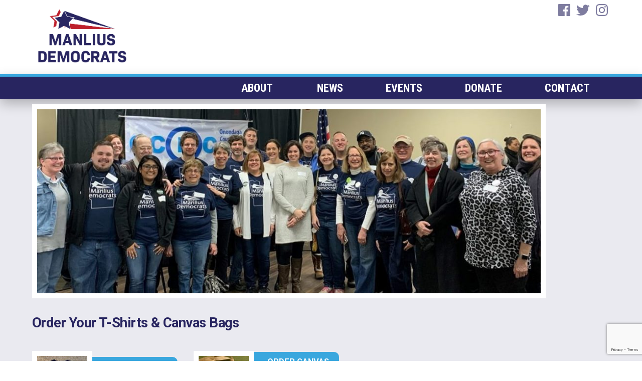

--- FILE ---
content_type: text/html; charset=utf-8
request_url: https://www.google.com/recaptcha/api2/anchor?ar=1&k=6LcHk0UaAAAAAHozfxUpSuOKrNhp0J6x7i0xJJIG&co=aHR0cHM6Ly9tYW5saXVzZGVtb2NyYXRzLm9yZzo0NDM.&hl=en&v=PoyoqOPhxBO7pBk68S4YbpHZ&size=invisible&anchor-ms=20000&execute-ms=30000&cb=7zf1sisqu69
body_size: 48839
content:
<!DOCTYPE HTML><html dir="ltr" lang="en"><head><meta http-equiv="Content-Type" content="text/html; charset=UTF-8">
<meta http-equiv="X-UA-Compatible" content="IE=edge">
<title>reCAPTCHA</title>
<style type="text/css">
/* cyrillic-ext */
@font-face {
  font-family: 'Roboto';
  font-style: normal;
  font-weight: 400;
  font-stretch: 100%;
  src: url(//fonts.gstatic.com/s/roboto/v48/KFO7CnqEu92Fr1ME7kSn66aGLdTylUAMa3GUBHMdazTgWw.woff2) format('woff2');
  unicode-range: U+0460-052F, U+1C80-1C8A, U+20B4, U+2DE0-2DFF, U+A640-A69F, U+FE2E-FE2F;
}
/* cyrillic */
@font-face {
  font-family: 'Roboto';
  font-style: normal;
  font-weight: 400;
  font-stretch: 100%;
  src: url(//fonts.gstatic.com/s/roboto/v48/KFO7CnqEu92Fr1ME7kSn66aGLdTylUAMa3iUBHMdazTgWw.woff2) format('woff2');
  unicode-range: U+0301, U+0400-045F, U+0490-0491, U+04B0-04B1, U+2116;
}
/* greek-ext */
@font-face {
  font-family: 'Roboto';
  font-style: normal;
  font-weight: 400;
  font-stretch: 100%;
  src: url(//fonts.gstatic.com/s/roboto/v48/KFO7CnqEu92Fr1ME7kSn66aGLdTylUAMa3CUBHMdazTgWw.woff2) format('woff2');
  unicode-range: U+1F00-1FFF;
}
/* greek */
@font-face {
  font-family: 'Roboto';
  font-style: normal;
  font-weight: 400;
  font-stretch: 100%;
  src: url(//fonts.gstatic.com/s/roboto/v48/KFO7CnqEu92Fr1ME7kSn66aGLdTylUAMa3-UBHMdazTgWw.woff2) format('woff2');
  unicode-range: U+0370-0377, U+037A-037F, U+0384-038A, U+038C, U+038E-03A1, U+03A3-03FF;
}
/* math */
@font-face {
  font-family: 'Roboto';
  font-style: normal;
  font-weight: 400;
  font-stretch: 100%;
  src: url(//fonts.gstatic.com/s/roboto/v48/KFO7CnqEu92Fr1ME7kSn66aGLdTylUAMawCUBHMdazTgWw.woff2) format('woff2');
  unicode-range: U+0302-0303, U+0305, U+0307-0308, U+0310, U+0312, U+0315, U+031A, U+0326-0327, U+032C, U+032F-0330, U+0332-0333, U+0338, U+033A, U+0346, U+034D, U+0391-03A1, U+03A3-03A9, U+03B1-03C9, U+03D1, U+03D5-03D6, U+03F0-03F1, U+03F4-03F5, U+2016-2017, U+2034-2038, U+203C, U+2040, U+2043, U+2047, U+2050, U+2057, U+205F, U+2070-2071, U+2074-208E, U+2090-209C, U+20D0-20DC, U+20E1, U+20E5-20EF, U+2100-2112, U+2114-2115, U+2117-2121, U+2123-214F, U+2190, U+2192, U+2194-21AE, U+21B0-21E5, U+21F1-21F2, U+21F4-2211, U+2213-2214, U+2216-22FF, U+2308-230B, U+2310, U+2319, U+231C-2321, U+2336-237A, U+237C, U+2395, U+239B-23B7, U+23D0, U+23DC-23E1, U+2474-2475, U+25AF, U+25B3, U+25B7, U+25BD, U+25C1, U+25CA, U+25CC, U+25FB, U+266D-266F, U+27C0-27FF, U+2900-2AFF, U+2B0E-2B11, U+2B30-2B4C, U+2BFE, U+3030, U+FF5B, U+FF5D, U+1D400-1D7FF, U+1EE00-1EEFF;
}
/* symbols */
@font-face {
  font-family: 'Roboto';
  font-style: normal;
  font-weight: 400;
  font-stretch: 100%;
  src: url(//fonts.gstatic.com/s/roboto/v48/KFO7CnqEu92Fr1ME7kSn66aGLdTylUAMaxKUBHMdazTgWw.woff2) format('woff2');
  unicode-range: U+0001-000C, U+000E-001F, U+007F-009F, U+20DD-20E0, U+20E2-20E4, U+2150-218F, U+2190, U+2192, U+2194-2199, U+21AF, U+21E6-21F0, U+21F3, U+2218-2219, U+2299, U+22C4-22C6, U+2300-243F, U+2440-244A, U+2460-24FF, U+25A0-27BF, U+2800-28FF, U+2921-2922, U+2981, U+29BF, U+29EB, U+2B00-2BFF, U+4DC0-4DFF, U+FFF9-FFFB, U+10140-1018E, U+10190-1019C, U+101A0, U+101D0-101FD, U+102E0-102FB, U+10E60-10E7E, U+1D2C0-1D2D3, U+1D2E0-1D37F, U+1F000-1F0FF, U+1F100-1F1AD, U+1F1E6-1F1FF, U+1F30D-1F30F, U+1F315, U+1F31C, U+1F31E, U+1F320-1F32C, U+1F336, U+1F378, U+1F37D, U+1F382, U+1F393-1F39F, U+1F3A7-1F3A8, U+1F3AC-1F3AF, U+1F3C2, U+1F3C4-1F3C6, U+1F3CA-1F3CE, U+1F3D4-1F3E0, U+1F3ED, U+1F3F1-1F3F3, U+1F3F5-1F3F7, U+1F408, U+1F415, U+1F41F, U+1F426, U+1F43F, U+1F441-1F442, U+1F444, U+1F446-1F449, U+1F44C-1F44E, U+1F453, U+1F46A, U+1F47D, U+1F4A3, U+1F4B0, U+1F4B3, U+1F4B9, U+1F4BB, U+1F4BF, U+1F4C8-1F4CB, U+1F4D6, U+1F4DA, U+1F4DF, U+1F4E3-1F4E6, U+1F4EA-1F4ED, U+1F4F7, U+1F4F9-1F4FB, U+1F4FD-1F4FE, U+1F503, U+1F507-1F50B, U+1F50D, U+1F512-1F513, U+1F53E-1F54A, U+1F54F-1F5FA, U+1F610, U+1F650-1F67F, U+1F687, U+1F68D, U+1F691, U+1F694, U+1F698, U+1F6AD, U+1F6B2, U+1F6B9-1F6BA, U+1F6BC, U+1F6C6-1F6CF, U+1F6D3-1F6D7, U+1F6E0-1F6EA, U+1F6F0-1F6F3, U+1F6F7-1F6FC, U+1F700-1F7FF, U+1F800-1F80B, U+1F810-1F847, U+1F850-1F859, U+1F860-1F887, U+1F890-1F8AD, U+1F8B0-1F8BB, U+1F8C0-1F8C1, U+1F900-1F90B, U+1F93B, U+1F946, U+1F984, U+1F996, U+1F9E9, U+1FA00-1FA6F, U+1FA70-1FA7C, U+1FA80-1FA89, U+1FA8F-1FAC6, U+1FACE-1FADC, U+1FADF-1FAE9, U+1FAF0-1FAF8, U+1FB00-1FBFF;
}
/* vietnamese */
@font-face {
  font-family: 'Roboto';
  font-style: normal;
  font-weight: 400;
  font-stretch: 100%;
  src: url(//fonts.gstatic.com/s/roboto/v48/KFO7CnqEu92Fr1ME7kSn66aGLdTylUAMa3OUBHMdazTgWw.woff2) format('woff2');
  unicode-range: U+0102-0103, U+0110-0111, U+0128-0129, U+0168-0169, U+01A0-01A1, U+01AF-01B0, U+0300-0301, U+0303-0304, U+0308-0309, U+0323, U+0329, U+1EA0-1EF9, U+20AB;
}
/* latin-ext */
@font-face {
  font-family: 'Roboto';
  font-style: normal;
  font-weight: 400;
  font-stretch: 100%;
  src: url(//fonts.gstatic.com/s/roboto/v48/KFO7CnqEu92Fr1ME7kSn66aGLdTylUAMa3KUBHMdazTgWw.woff2) format('woff2');
  unicode-range: U+0100-02BA, U+02BD-02C5, U+02C7-02CC, U+02CE-02D7, U+02DD-02FF, U+0304, U+0308, U+0329, U+1D00-1DBF, U+1E00-1E9F, U+1EF2-1EFF, U+2020, U+20A0-20AB, U+20AD-20C0, U+2113, U+2C60-2C7F, U+A720-A7FF;
}
/* latin */
@font-face {
  font-family: 'Roboto';
  font-style: normal;
  font-weight: 400;
  font-stretch: 100%;
  src: url(//fonts.gstatic.com/s/roboto/v48/KFO7CnqEu92Fr1ME7kSn66aGLdTylUAMa3yUBHMdazQ.woff2) format('woff2');
  unicode-range: U+0000-00FF, U+0131, U+0152-0153, U+02BB-02BC, U+02C6, U+02DA, U+02DC, U+0304, U+0308, U+0329, U+2000-206F, U+20AC, U+2122, U+2191, U+2193, U+2212, U+2215, U+FEFF, U+FFFD;
}
/* cyrillic-ext */
@font-face {
  font-family: 'Roboto';
  font-style: normal;
  font-weight: 500;
  font-stretch: 100%;
  src: url(//fonts.gstatic.com/s/roboto/v48/KFO7CnqEu92Fr1ME7kSn66aGLdTylUAMa3GUBHMdazTgWw.woff2) format('woff2');
  unicode-range: U+0460-052F, U+1C80-1C8A, U+20B4, U+2DE0-2DFF, U+A640-A69F, U+FE2E-FE2F;
}
/* cyrillic */
@font-face {
  font-family: 'Roboto';
  font-style: normal;
  font-weight: 500;
  font-stretch: 100%;
  src: url(//fonts.gstatic.com/s/roboto/v48/KFO7CnqEu92Fr1ME7kSn66aGLdTylUAMa3iUBHMdazTgWw.woff2) format('woff2');
  unicode-range: U+0301, U+0400-045F, U+0490-0491, U+04B0-04B1, U+2116;
}
/* greek-ext */
@font-face {
  font-family: 'Roboto';
  font-style: normal;
  font-weight: 500;
  font-stretch: 100%;
  src: url(//fonts.gstatic.com/s/roboto/v48/KFO7CnqEu92Fr1ME7kSn66aGLdTylUAMa3CUBHMdazTgWw.woff2) format('woff2');
  unicode-range: U+1F00-1FFF;
}
/* greek */
@font-face {
  font-family: 'Roboto';
  font-style: normal;
  font-weight: 500;
  font-stretch: 100%;
  src: url(//fonts.gstatic.com/s/roboto/v48/KFO7CnqEu92Fr1ME7kSn66aGLdTylUAMa3-UBHMdazTgWw.woff2) format('woff2');
  unicode-range: U+0370-0377, U+037A-037F, U+0384-038A, U+038C, U+038E-03A1, U+03A3-03FF;
}
/* math */
@font-face {
  font-family: 'Roboto';
  font-style: normal;
  font-weight: 500;
  font-stretch: 100%;
  src: url(//fonts.gstatic.com/s/roboto/v48/KFO7CnqEu92Fr1ME7kSn66aGLdTylUAMawCUBHMdazTgWw.woff2) format('woff2');
  unicode-range: U+0302-0303, U+0305, U+0307-0308, U+0310, U+0312, U+0315, U+031A, U+0326-0327, U+032C, U+032F-0330, U+0332-0333, U+0338, U+033A, U+0346, U+034D, U+0391-03A1, U+03A3-03A9, U+03B1-03C9, U+03D1, U+03D5-03D6, U+03F0-03F1, U+03F4-03F5, U+2016-2017, U+2034-2038, U+203C, U+2040, U+2043, U+2047, U+2050, U+2057, U+205F, U+2070-2071, U+2074-208E, U+2090-209C, U+20D0-20DC, U+20E1, U+20E5-20EF, U+2100-2112, U+2114-2115, U+2117-2121, U+2123-214F, U+2190, U+2192, U+2194-21AE, U+21B0-21E5, U+21F1-21F2, U+21F4-2211, U+2213-2214, U+2216-22FF, U+2308-230B, U+2310, U+2319, U+231C-2321, U+2336-237A, U+237C, U+2395, U+239B-23B7, U+23D0, U+23DC-23E1, U+2474-2475, U+25AF, U+25B3, U+25B7, U+25BD, U+25C1, U+25CA, U+25CC, U+25FB, U+266D-266F, U+27C0-27FF, U+2900-2AFF, U+2B0E-2B11, U+2B30-2B4C, U+2BFE, U+3030, U+FF5B, U+FF5D, U+1D400-1D7FF, U+1EE00-1EEFF;
}
/* symbols */
@font-face {
  font-family: 'Roboto';
  font-style: normal;
  font-weight: 500;
  font-stretch: 100%;
  src: url(//fonts.gstatic.com/s/roboto/v48/KFO7CnqEu92Fr1ME7kSn66aGLdTylUAMaxKUBHMdazTgWw.woff2) format('woff2');
  unicode-range: U+0001-000C, U+000E-001F, U+007F-009F, U+20DD-20E0, U+20E2-20E4, U+2150-218F, U+2190, U+2192, U+2194-2199, U+21AF, U+21E6-21F0, U+21F3, U+2218-2219, U+2299, U+22C4-22C6, U+2300-243F, U+2440-244A, U+2460-24FF, U+25A0-27BF, U+2800-28FF, U+2921-2922, U+2981, U+29BF, U+29EB, U+2B00-2BFF, U+4DC0-4DFF, U+FFF9-FFFB, U+10140-1018E, U+10190-1019C, U+101A0, U+101D0-101FD, U+102E0-102FB, U+10E60-10E7E, U+1D2C0-1D2D3, U+1D2E0-1D37F, U+1F000-1F0FF, U+1F100-1F1AD, U+1F1E6-1F1FF, U+1F30D-1F30F, U+1F315, U+1F31C, U+1F31E, U+1F320-1F32C, U+1F336, U+1F378, U+1F37D, U+1F382, U+1F393-1F39F, U+1F3A7-1F3A8, U+1F3AC-1F3AF, U+1F3C2, U+1F3C4-1F3C6, U+1F3CA-1F3CE, U+1F3D4-1F3E0, U+1F3ED, U+1F3F1-1F3F3, U+1F3F5-1F3F7, U+1F408, U+1F415, U+1F41F, U+1F426, U+1F43F, U+1F441-1F442, U+1F444, U+1F446-1F449, U+1F44C-1F44E, U+1F453, U+1F46A, U+1F47D, U+1F4A3, U+1F4B0, U+1F4B3, U+1F4B9, U+1F4BB, U+1F4BF, U+1F4C8-1F4CB, U+1F4D6, U+1F4DA, U+1F4DF, U+1F4E3-1F4E6, U+1F4EA-1F4ED, U+1F4F7, U+1F4F9-1F4FB, U+1F4FD-1F4FE, U+1F503, U+1F507-1F50B, U+1F50D, U+1F512-1F513, U+1F53E-1F54A, U+1F54F-1F5FA, U+1F610, U+1F650-1F67F, U+1F687, U+1F68D, U+1F691, U+1F694, U+1F698, U+1F6AD, U+1F6B2, U+1F6B9-1F6BA, U+1F6BC, U+1F6C6-1F6CF, U+1F6D3-1F6D7, U+1F6E0-1F6EA, U+1F6F0-1F6F3, U+1F6F7-1F6FC, U+1F700-1F7FF, U+1F800-1F80B, U+1F810-1F847, U+1F850-1F859, U+1F860-1F887, U+1F890-1F8AD, U+1F8B0-1F8BB, U+1F8C0-1F8C1, U+1F900-1F90B, U+1F93B, U+1F946, U+1F984, U+1F996, U+1F9E9, U+1FA00-1FA6F, U+1FA70-1FA7C, U+1FA80-1FA89, U+1FA8F-1FAC6, U+1FACE-1FADC, U+1FADF-1FAE9, U+1FAF0-1FAF8, U+1FB00-1FBFF;
}
/* vietnamese */
@font-face {
  font-family: 'Roboto';
  font-style: normal;
  font-weight: 500;
  font-stretch: 100%;
  src: url(//fonts.gstatic.com/s/roboto/v48/KFO7CnqEu92Fr1ME7kSn66aGLdTylUAMa3OUBHMdazTgWw.woff2) format('woff2');
  unicode-range: U+0102-0103, U+0110-0111, U+0128-0129, U+0168-0169, U+01A0-01A1, U+01AF-01B0, U+0300-0301, U+0303-0304, U+0308-0309, U+0323, U+0329, U+1EA0-1EF9, U+20AB;
}
/* latin-ext */
@font-face {
  font-family: 'Roboto';
  font-style: normal;
  font-weight: 500;
  font-stretch: 100%;
  src: url(//fonts.gstatic.com/s/roboto/v48/KFO7CnqEu92Fr1ME7kSn66aGLdTylUAMa3KUBHMdazTgWw.woff2) format('woff2');
  unicode-range: U+0100-02BA, U+02BD-02C5, U+02C7-02CC, U+02CE-02D7, U+02DD-02FF, U+0304, U+0308, U+0329, U+1D00-1DBF, U+1E00-1E9F, U+1EF2-1EFF, U+2020, U+20A0-20AB, U+20AD-20C0, U+2113, U+2C60-2C7F, U+A720-A7FF;
}
/* latin */
@font-face {
  font-family: 'Roboto';
  font-style: normal;
  font-weight: 500;
  font-stretch: 100%;
  src: url(//fonts.gstatic.com/s/roboto/v48/KFO7CnqEu92Fr1ME7kSn66aGLdTylUAMa3yUBHMdazQ.woff2) format('woff2');
  unicode-range: U+0000-00FF, U+0131, U+0152-0153, U+02BB-02BC, U+02C6, U+02DA, U+02DC, U+0304, U+0308, U+0329, U+2000-206F, U+20AC, U+2122, U+2191, U+2193, U+2212, U+2215, U+FEFF, U+FFFD;
}
/* cyrillic-ext */
@font-face {
  font-family: 'Roboto';
  font-style: normal;
  font-weight: 900;
  font-stretch: 100%;
  src: url(//fonts.gstatic.com/s/roboto/v48/KFO7CnqEu92Fr1ME7kSn66aGLdTylUAMa3GUBHMdazTgWw.woff2) format('woff2');
  unicode-range: U+0460-052F, U+1C80-1C8A, U+20B4, U+2DE0-2DFF, U+A640-A69F, U+FE2E-FE2F;
}
/* cyrillic */
@font-face {
  font-family: 'Roboto';
  font-style: normal;
  font-weight: 900;
  font-stretch: 100%;
  src: url(//fonts.gstatic.com/s/roboto/v48/KFO7CnqEu92Fr1ME7kSn66aGLdTylUAMa3iUBHMdazTgWw.woff2) format('woff2');
  unicode-range: U+0301, U+0400-045F, U+0490-0491, U+04B0-04B1, U+2116;
}
/* greek-ext */
@font-face {
  font-family: 'Roboto';
  font-style: normal;
  font-weight: 900;
  font-stretch: 100%;
  src: url(//fonts.gstatic.com/s/roboto/v48/KFO7CnqEu92Fr1ME7kSn66aGLdTylUAMa3CUBHMdazTgWw.woff2) format('woff2');
  unicode-range: U+1F00-1FFF;
}
/* greek */
@font-face {
  font-family: 'Roboto';
  font-style: normal;
  font-weight: 900;
  font-stretch: 100%;
  src: url(//fonts.gstatic.com/s/roboto/v48/KFO7CnqEu92Fr1ME7kSn66aGLdTylUAMa3-UBHMdazTgWw.woff2) format('woff2');
  unicode-range: U+0370-0377, U+037A-037F, U+0384-038A, U+038C, U+038E-03A1, U+03A3-03FF;
}
/* math */
@font-face {
  font-family: 'Roboto';
  font-style: normal;
  font-weight: 900;
  font-stretch: 100%;
  src: url(//fonts.gstatic.com/s/roboto/v48/KFO7CnqEu92Fr1ME7kSn66aGLdTylUAMawCUBHMdazTgWw.woff2) format('woff2');
  unicode-range: U+0302-0303, U+0305, U+0307-0308, U+0310, U+0312, U+0315, U+031A, U+0326-0327, U+032C, U+032F-0330, U+0332-0333, U+0338, U+033A, U+0346, U+034D, U+0391-03A1, U+03A3-03A9, U+03B1-03C9, U+03D1, U+03D5-03D6, U+03F0-03F1, U+03F4-03F5, U+2016-2017, U+2034-2038, U+203C, U+2040, U+2043, U+2047, U+2050, U+2057, U+205F, U+2070-2071, U+2074-208E, U+2090-209C, U+20D0-20DC, U+20E1, U+20E5-20EF, U+2100-2112, U+2114-2115, U+2117-2121, U+2123-214F, U+2190, U+2192, U+2194-21AE, U+21B0-21E5, U+21F1-21F2, U+21F4-2211, U+2213-2214, U+2216-22FF, U+2308-230B, U+2310, U+2319, U+231C-2321, U+2336-237A, U+237C, U+2395, U+239B-23B7, U+23D0, U+23DC-23E1, U+2474-2475, U+25AF, U+25B3, U+25B7, U+25BD, U+25C1, U+25CA, U+25CC, U+25FB, U+266D-266F, U+27C0-27FF, U+2900-2AFF, U+2B0E-2B11, U+2B30-2B4C, U+2BFE, U+3030, U+FF5B, U+FF5D, U+1D400-1D7FF, U+1EE00-1EEFF;
}
/* symbols */
@font-face {
  font-family: 'Roboto';
  font-style: normal;
  font-weight: 900;
  font-stretch: 100%;
  src: url(//fonts.gstatic.com/s/roboto/v48/KFO7CnqEu92Fr1ME7kSn66aGLdTylUAMaxKUBHMdazTgWw.woff2) format('woff2');
  unicode-range: U+0001-000C, U+000E-001F, U+007F-009F, U+20DD-20E0, U+20E2-20E4, U+2150-218F, U+2190, U+2192, U+2194-2199, U+21AF, U+21E6-21F0, U+21F3, U+2218-2219, U+2299, U+22C4-22C6, U+2300-243F, U+2440-244A, U+2460-24FF, U+25A0-27BF, U+2800-28FF, U+2921-2922, U+2981, U+29BF, U+29EB, U+2B00-2BFF, U+4DC0-4DFF, U+FFF9-FFFB, U+10140-1018E, U+10190-1019C, U+101A0, U+101D0-101FD, U+102E0-102FB, U+10E60-10E7E, U+1D2C0-1D2D3, U+1D2E0-1D37F, U+1F000-1F0FF, U+1F100-1F1AD, U+1F1E6-1F1FF, U+1F30D-1F30F, U+1F315, U+1F31C, U+1F31E, U+1F320-1F32C, U+1F336, U+1F378, U+1F37D, U+1F382, U+1F393-1F39F, U+1F3A7-1F3A8, U+1F3AC-1F3AF, U+1F3C2, U+1F3C4-1F3C6, U+1F3CA-1F3CE, U+1F3D4-1F3E0, U+1F3ED, U+1F3F1-1F3F3, U+1F3F5-1F3F7, U+1F408, U+1F415, U+1F41F, U+1F426, U+1F43F, U+1F441-1F442, U+1F444, U+1F446-1F449, U+1F44C-1F44E, U+1F453, U+1F46A, U+1F47D, U+1F4A3, U+1F4B0, U+1F4B3, U+1F4B9, U+1F4BB, U+1F4BF, U+1F4C8-1F4CB, U+1F4D6, U+1F4DA, U+1F4DF, U+1F4E3-1F4E6, U+1F4EA-1F4ED, U+1F4F7, U+1F4F9-1F4FB, U+1F4FD-1F4FE, U+1F503, U+1F507-1F50B, U+1F50D, U+1F512-1F513, U+1F53E-1F54A, U+1F54F-1F5FA, U+1F610, U+1F650-1F67F, U+1F687, U+1F68D, U+1F691, U+1F694, U+1F698, U+1F6AD, U+1F6B2, U+1F6B9-1F6BA, U+1F6BC, U+1F6C6-1F6CF, U+1F6D3-1F6D7, U+1F6E0-1F6EA, U+1F6F0-1F6F3, U+1F6F7-1F6FC, U+1F700-1F7FF, U+1F800-1F80B, U+1F810-1F847, U+1F850-1F859, U+1F860-1F887, U+1F890-1F8AD, U+1F8B0-1F8BB, U+1F8C0-1F8C1, U+1F900-1F90B, U+1F93B, U+1F946, U+1F984, U+1F996, U+1F9E9, U+1FA00-1FA6F, U+1FA70-1FA7C, U+1FA80-1FA89, U+1FA8F-1FAC6, U+1FACE-1FADC, U+1FADF-1FAE9, U+1FAF0-1FAF8, U+1FB00-1FBFF;
}
/* vietnamese */
@font-face {
  font-family: 'Roboto';
  font-style: normal;
  font-weight: 900;
  font-stretch: 100%;
  src: url(//fonts.gstatic.com/s/roboto/v48/KFO7CnqEu92Fr1ME7kSn66aGLdTylUAMa3OUBHMdazTgWw.woff2) format('woff2');
  unicode-range: U+0102-0103, U+0110-0111, U+0128-0129, U+0168-0169, U+01A0-01A1, U+01AF-01B0, U+0300-0301, U+0303-0304, U+0308-0309, U+0323, U+0329, U+1EA0-1EF9, U+20AB;
}
/* latin-ext */
@font-face {
  font-family: 'Roboto';
  font-style: normal;
  font-weight: 900;
  font-stretch: 100%;
  src: url(//fonts.gstatic.com/s/roboto/v48/KFO7CnqEu92Fr1ME7kSn66aGLdTylUAMa3KUBHMdazTgWw.woff2) format('woff2');
  unicode-range: U+0100-02BA, U+02BD-02C5, U+02C7-02CC, U+02CE-02D7, U+02DD-02FF, U+0304, U+0308, U+0329, U+1D00-1DBF, U+1E00-1E9F, U+1EF2-1EFF, U+2020, U+20A0-20AB, U+20AD-20C0, U+2113, U+2C60-2C7F, U+A720-A7FF;
}
/* latin */
@font-face {
  font-family: 'Roboto';
  font-style: normal;
  font-weight: 900;
  font-stretch: 100%;
  src: url(//fonts.gstatic.com/s/roboto/v48/KFO7CnqEu92Fr1ME7kSn66aGLdTylUAMa3yUBHMdazQ.woff2) format('woff2');
  unicode-range: U+0000-00FF, U+0131, U+0152-0153, U+02BB-02BC, U+02C6, U+02DA, U+02DC, U+0304, U+0308, U+0329, U+2000-206F, U+20AC, U+2122, U+2191, U+2193, U+2212, U+2215, U+FEFF, U+FFFD;
}

</style>
<link rel="stylesheet" type="text/css" href="https://www.gstatic.com/recaptcha/releases/PoyoqOPhxBO7pBk68S4YbpHZ/styles__ltr.css">
<script nonce="6Li1hew4fpYFO7-SAfH3pA" type="text/javascript">window['__recaptcha_api'] = 'https://www.google.com/recaptcha/api2/';</script>
<script type="text/javascript" src="https://www.gstatic.com/recaptcha/releases/PoyoqOPhxBO7pBk68S4YbpHZ/recaptcha__en.js" nonce="6Li1hew4fpYFO7-SAfH3pA">
      
    </script></head>
<body><div id="rc-anchor-alert" class="rc-anchor-alert"></div>
<input type="hidden" id="recaptcha-token" value="[base64]">
<script type="text/javascript" nonce="6Li1hew4fpYFO7-SAfH3pA">
      recaptcha.anchor.Main.init("[\x22ainput\x22,[\x22bgdata\x22,\x22\x22,\[base64]/[base64]/[base64]/[base64]/[base64]/[base64]/[base64]/[base64]/[base64]/[base64]\\u003d\x22,\[base64]\\u003d\x22,\x22wrN4H8Khwp/CrhMcXMOJw7EzwqbDjQbCmsO/LcKlE8OtE0/DsS3CssOKw7zCtAQwecOnw4LCl8O2MWXDusOrwps5wpjDlsOUKMOSw6jCmMKtwqXCrMOvw57Cq8OHXMO4w6/[base64]/[base64]/[base64]/CtcKAwpZVwoLDoG/CsBjCmMK+w5BHRHFISGHCln7CtynCscKpwojDucORDsOZVMOzwpkFAcKLwoB6w5tlwpBLwoJ6K8Oxw6rCkjHCpsKHcWc9JcKFwobDsgdNwpNUS8KTEsOXbyzCkXdMMEPCjx5/w4Y4UcKuA8Kow5zDqX3CuwLDpMKrT8OfwrDCtVzCqEzCoHbCjSpKG8KMwr/CjA0FwqFPw4DCl0dQIHYqFCc7wpzDswLDv8OHWjbCg8OeSCpWwqItwp5Kwp9wwpPDhkwZw4PDhAHCj8ODJFvCoCwDwqjChAUxJ1TCnBEwYMOwaEbCkHU7w4rDusKRwogDZVDCkUMbGsKgC8O/wqnDshTCqHvDlcO4VMKfw6TChcOrw5hVBQ/DhsK0WsKxw5B1NMONw7E8wqrCi8K5EMKPw5Uqw5slb8OTdFDCo8OSwqVTw5zCnMKOw6nDl8OVKRXDjsKtPwvCtXLCg1bChMKaw48yasOSbHhPEDN4N3Ujw4PCsQkWw7LDukHDqcOiwo8kw5HDrFs5HCrDmWk6EWDDqBAvw78pPx/Cg8OOwrvCkTp+w7tlw6XDssKowq/Cr1PCiMOOwogvwrLClcOTUMKsEE8Iw54VMMKVQMK/XApRdsKVwr/CkknDolJ+woNkBcK+w4fCmsOxw6NFacOHw7TCunbCjGwkdkIiw4spJljCqMKOw5FoajNuRnc7wpBiwq8WJcK7H2xfwrEdwrtaYgzDlMOJwqk+w7HDqHlYeMO/T3dpbsO3w5bCuMO/EMKRWsOLTsKWw4UjJSd7wqRzDVfDjgfCo8K3w4oswp0qwqNgHHPCnsKaQT4LwqLCi8K3wq8QwrvDqMKYw4lNeysnw5sxw43CisKTecOnwpddRMKew4FNAcOow4tQAAXCo3/[base64]/LBHCnMKXwqsYYyrDiMOgFcOWaMOJw74Lwq0fCBPDhcOlEMKzZcOWAj3Dj1MbwoXCkMO0PB3Dt0LClXQYw6XDgXIXe8O/YsOmwqDCuwU0w4zDpx7DjkTCiD7DhFDCkWvDo8Ktwr9WQMKrYiDCqD3CvsOlb8OYUnrDpR7CjmLDlwDCvcO4Ow1owrdHw5PDvMK/w6bDgWPCocOcw5HCvcKjSgvDqnHDg8OlL8OnVMOQAcO1W8KJw6/CqsOsw4tIIU/[base64]/DucO5wp/[base64]/DgVLDrRk4wrl9T284YhJ7wolEw5TCu2tfQMKcw4wrLMKew7/Cm8KowqPDmQ5mwp4Gw5Uiw6BqQBrDmDA2L8KKwrDDihDCnzl8Dm/CjcOqFsOmw6vDiGnDvn9rwp8gwo/CpyTCqRzCucOAHMOcwpUqPmjCuMOANMK/TMKmXsO0UsOZDcKTw6bCrFVUw61VdGkbw5NXwqYqaWgGO8KlFcOEw6rDn8KaMlzClDZpI2PClCzDtAnDvcObOMOKZ1/CgF0eZ8Kbw4rDgcKTw6FrTQQ5w4gvfSnDmjRLwqAEw7U6w7zDr2PDmsOMw57DsALDuyhcw5fDrMOnc8OAMDvDo8KZw5xjwqzCvG8UW8KvHMKxwrEtw7A/wqAIAMKmFDs6wovDmMKSw5TCvk/[base64]/DpMOHw5B4w53DkEwOc8KGw68SBFnDhmFBw7XCn8OrNcKrYcOGwps6Z8K1wqXDr8Opw5ZtcMK7w4zDn0JEUcKDwqLCvlHCgsKCdX5TZcO1LsK8w7NXNMKUwogHT3Qaw5c8woMpw6PCkRrCtsK7MnEBwqFAwq8Zw4IawroGOMKsFsK7V8O/wqYYw7gBwrDDpFl8wrVPw5fDqHzCijwzCSZsw4UqO8KLw6/[base64]/DqsOzS8OeHcO5w7d9TjEAw6jDh2zCn8OGHmrDtVzDqHkrw6TCtygUH8OYwpTCl1HDvjJlw4BMw7HCq1bDpEDDhwjCscKIEMKpwpJtTsOFZE/[base64]/DsMKYwqVhZVvCkkZ4w69qWcODwrfCh0kww7hyV8OiwqEdwrEHVjxUw5YdNilbDSjDl8Oow7EzwoTCnEY5DsKGQcOAwr9YAATCsD8Cw6YjQcOowqwLP0/Dk8OZwpwhUEMywrXCnV4WCnlZwoNVU8K7d8OpNHB1XsOgAQTDoH3CvRc6GhJ9dsONwrjCiWhow6gKL2UIw7pVTE/CvAvCs8OTYmwHSsOwG8ORwognwqnCvcKNSkVPw7nCqENdwqgFAMO7eAE/[base64]/CqcOgR1jDn8Kjw5fCmMKnw7Fgwq0pUW4bwrjDvz8sHsKAc8ONcsOyw60JcjTCtUljW0VuwqbDj8KSw4FtaMK/PSgCCFojbcOxUwh2FsOrVsOOOFIwbMOkw5TCgcOOwqbCmsKbchHDrsK/wqrCvD4BwqtCwojDkyjDvHnDi8OIw4DCpl0HTmxVwqVLIA/Dg07CnWk/JFx2T8KFccKmw5fCjWIhFCnCsMKCw73DqQLDkcKyw4TCqzpKw5tHZcO4LwFPX8O3fsOkw4LCuA/CoHADAkPCosK9O05yUX5Cw4HDgcOPD8OFw5UFw4QQE3NiZsOfbcKGw5fDlcKkHcKLwpEUwo7DnwrDpMO3wpLDkFgQw7U5w4nDtsKvDVEcRsKcIMK8LMOcwpF8w5E0KD/DllogT8KYwrAwwofCtBbCpAnDrATChMO9wrHCvMOGXRAxTcOtw6/Di8Oqw5LCvMOhL3/CslTDnsOpS8K6w5x6w6HCksOPwpwBw5hTZW8Lw5zCusOrIMOvw65tworDslnChxLCuMO5w6fDmsOddcK5woo1wrPDqMO4wqVGwqTDjQ7DjBfDgGw7w67ComjCqB5CB8KtTMOVw5VRw7XDssOrQMKaKnh2TMONw4/DmsOFwo3Dm8Kxw4zCocOHG8KaYxTDlH7DmMOywrbCoMOGw5fCi8OXBsO/w40vZl5uIXjDtsKkMcOWwpwvw7MAw6rCgcONwrY7w7nDnMKHesKZw7xzw6dgDsOET0bDu27Cm2UWw5zCrsKhISrChU43M2/CnsK3c8ObwpFDw5DDrMOpPTldPMObFm51DMOITHrDoAhqw5vDqUdRwp/CmDfDriJfwpwiwq3Cv8OWwoDCkisKKcOUU8K3NSdXcj7Dg0HCmsKew4bDsnd4w4LDqMOsAsKZacO+VcKCw6vDm2DDlcOCwptuw5xKw43Cvj/Dv2c4D8OMw6bCv8KRwq44asO+wr3CrMOrLzbDihvDtzvDjFAUKHDDqMOLwoN/M3/Dp3dGN1ICwq9uwrHCjzZuZ8K4w48nfMO4fmU1w4cyN8Kkw68Cw6xeIj0dR8Ktwr8ccVDDm8OhEsOPw4l+HMO/wr1TaS7DrwDCiQnDi1fDllNNwrEcUcOtw4Rnw7wsNk7CjcOSVMKKw7vDgATDii8lwqzDojHDnQ3Cv8K/[base64]/[base64]/CrQpPwpBrZRHDowvDpcKhwo/CgjjCiAbCu8KzwqLDl8Oew6DClj0CX8K7TsK6LWvDjz/DnD/DgMO8TGnCqw13w78Ow7zCusKvE2VewqE2w47Cln/CmWPDuxTDlcOmXA7CtkIwOnU6w6pqw6/CssOYfhx6w5s8LXQ4Y18/DDrCpMKCwozDqBTDg1dVYlV9w7bDtHfDtRLDn8K+BlnDl8KiUgDDpMKwADBVITQrN2Q6Z07CpAwKwoIewopWI8OiAcOCwqjDjx4Rb8OWfz/DrMKnwoPCg8OVwp/DnsO0w5vDiArDq8K7HMOBwqxGw6/[base64]/CrsOXFcOOwo7CoMOuBsKmBMOKw45fw4PCrE4Hw5x9wrY0C8OPw4zCjcO8QlrCuMKQwqpRI8Klwp3Ci8KaOsO5woFNUB/Dj20Nw5HCgxrDlMOvOcOGACd5w6DCjBUDwrF9asO1MkHDg8K7w7sFwqPCvsKYBcOhw7BHB8K1NMKswqQvw7ABwrrClcOCwo8Zw4bCkcObwofDncKINcO/w4o+ElpiccO6e1/Dvj/CsTbClsOjSHo8w7h1w58cwq7CgzptwrbCmMKYwrErBMONw7XDsgYHwrFUbn/CokgAw7RIOwF2ZSXCpQ9ZI1lHw6oUw4lFwqPDkMO7w7vDmk7DuBtNw5zCvGJkdhLCvMO3dTA3w5xWZAbCmMOXwonDimXDu8KawrB2wqfDmsOYLcOUw4Uyw6/CqsKWSsKDUsKawoHCuTXCtsOmRcKhw6lWw4s8aMONw50EwqM6w6DDmj7DlW3Dsh1QT8KJd8KpMcK/w5kJXksIfcK1ZRnCrCF9JsO7wrpiXCEVwq/Dsk/DpMKRTcOYwqLDqFPDv8KRw7LCiEQtw4PCgE7DmsO5w7xYUMKTEsOyw7LCqkJ2N8Oew4BlDcOYw7dJwoJle354wrnDkMOQwpofaMO7w4PCvQFBY8OMw6U/KsKww6B0BsO6wqnCr2rCncOoT8OWKETDhRU/w4nCiV/[base64]/[base64]/Cmk3CoMK9ZgI2IlFew5V8woRAAMOow6DDvwYyJDzCgsKSwrJowpoVQcKEw45GZH3CvQZIwoI2w43CqiHDnj0Gw4PDulfCpD7CusOYw5caLSEgw5RkK8KKYMKfw7HCqFDCvTDCkw7CjcOpw5PDmMOJSMOLJ8Ksw6JUwoJFJ3B6OMOMM8KJw4gbcXI/FU5wOcKwD1AnVTLDmMOQwqZ/w4pZLh/Dr8KZY8OdBMO6w7/Dr8KMTzFsw63DqBBOw4gcC8K4T8Ozw5zDoiHDrMOwKMKmw7J0UQbCoMOkwr1AwpISw57CnsKIaMKvNQNpbsKbw6fCgsORwqAxTsO3w4DDiMKhalEaY8KKwrhDwp4VaMO8w7ccw6QcZMOgw6krwrZnCsOlwqEAw5zDsA7DhWnCu8K1w4o/wrTDtwjCiUhsYcKCw7BIwqHChsKuw77CoXPDksKpw4NaRA3CkcOxwqfCim3Di8Knw7HDpy7Dk8K8WMO8JEk+JXXDqTTCicKae8KtMsK/cG9mEj9iw75Dw7PCicKObMOMScKrwrtmBCoowoB6F2LDk0haN0LCin/Dl8O7wpPCsMKmw5BbEhHDtsKAw4TDhVwjwoAQN8KGw7/DthnCgyBSZcOTw7klDFEkHcOtEsKRHHTDvirChBQQwo7ChnJcw6TDjRxSw4TDiDIKCAE7Il/ClsKGIhFubMKkexcMwqkGLgQLbX9cKVQWw6jDvMKnwqjDp1jDowp3w6cxwovCvV/[base64]/DtcKnw7nChkvDsjTCmMK/[base64]/CtgoaLMKLwqxSw5fDoMOmw6nChMK3H8O8w6HDqn8lw79Yw4tfAcKnHsOBwoERbMOKwoEjwowDbsO0w7oeHS/Dv8OYwr8Ow7wCUsOmHMOXwq/CpMOfRxVOKCDCsjHChivDl8KffcOjwp7ClMOyNQhFMwLCkSwkIhRda8K1w7s4wro5YHEwJcOLwqcWQMOiwrlba8OIw7wLw5zCoyDCvAR/UcKIw5DCpsKiw6DDp8O7w7zDjsKRw5rCncK4w7ZLw65DC8OXSMOPw4Yaw6TDqQYKGmlOA8OCIwRvW8OUOw/DuxhcC00CwrrDgsOow6bCvsO4TcOSQsOfYnZAwpZwwqjCug86acKsDlfCmVzCqsKUFVbCvcKid8OZJClnMsK2G8O0O33DkBJjwrRswo8jWcOHwpPCnsKdwonCqMOBw48ewohlw4bCmG/Ck8Oewr3Cjx7Cu8O3wqEIdcKjEDHCj8KNUMKfcsKWwoTCrTbCtsKeT8KRQWw1w6nDq8K+w7MSHMKywoDCvhzDtMKqJsKLw7hZw6/CtsO2w7nCngkywo4jw4rDm8OBOMKOw5LCpsKjRMODb1FmwrlDw49Sw7vDmmfCtsKjF24Nw6jCncO5dX8owpbCkcOUw58jw4HDtcOYw5jDlnxkdF7CogcRw6vDocO9HW/[base64]/w5VcwrEgTGVgwpYqdk/CghnDncK6w7kRC8KBWmLDusOhwonDpljCscKrw7TDusOpScOQflLDscKGwqXCijsmOm3Cu2nCm2HDtcOpK0JdWsOKHsOLBS0EJDl3w5YeSVLCnFAhWlgHJ8KNfynDi8KdwqzDnBVEF8OTawzCmzbDpsKqLVRXwr1BF3/DrFggw43DlBrDr8OUQmHCjMOmw4MaMMOVH8OgTFHCknkgwpzDnhXCjcKXw7LDgsKMOVxHwrx2w7cpCcKcEsOgwq3CiWd7w5HDgh1uw7LDsmrCp2UjwrxDS8O/[base64]/DsK1R8OXwq0ww6dBw7tEwr7Cv1TCuA4VTsKqw455w7BJNVRCwoQPwqvDv8Krw67DnVlHZcKDw4fDqnxjwovDocOVVcONQF3CmC3DjAnCg8KndUPDlcOcd8Onw4JpTyI2cEvDh8O/RxbDtnY+BBtuIhbCiUTDpcKzPsOmI8KleVLDkBPDlx7DglQQwqYMS8OmV8OKwq7CvhcQDVzDvMK0cgVbw6tswoYew64iZgcqwqgFDwjDoA/Cmx5lwoTCl8OSwpoDwq/DhMOCSEwrT8KzfsOTwqFMa8K/[base64]/ClR3DqwXDvMKpw59tasKCwrjCtcO4M8Obw5vDu8OuwqkawqXCp8O2fhUMw43Di1dFOxTDm8OzZsOhLQ1XcMOVGsOhTnBvwpg+DzvDjh3DsWzDmsKaXcOeUcKew5o/K2stw5MEIcO2LlADTyjDmMObw6MpCEdywqZcwqfDoBbDgMOFw7XDnGQFLSYBVUAVw5FtwqBbw4A0AMOQVMORV8KwXg4NMy/CuXkaZsK1RBM1w5XCqyBAwpfDp3HCn1HDn8KLwpnCvMOENMOPEcKiN3TDn33Cu8Oiw4vDo8K8IFjCsMOyVMKbwrDDrT3CtcK4QsKqCFlyah9hCMKYwrDCt1LCqcKEUsO/w53CswXDjcOQwogawpknw5lGEcKnEw/Dl8KFw4bCicO5w5Ydw5IoOQXCqnwVXcOGw6PCrj/Do8OGa8O0M8KOw40kw47DkR7CjVxzZsKTbMO0IXJ3HcKSfsOOwqYfKMO1emDDkMK7w6rDo8KMTUPDukMsSsKeDXfDkMOSw4Usw6p/BR0lRMKmC8K6w7zDtMKLw4LDjsOhw43CiFLDk8KQw4YHEBDCmmLClcKZUMKVw6nDkHMbw63CtBpTwr/[base64]/XxjDhRwywqgKwqLDmU/DiGrCqsOyw7jDnSPDl8O+aSnDk0RpwoAgHcOMCUbDgHzCt3lvI8OjThbDqhQ+w6TCkVokw4/CgifDh3lUw59RTBIIwp86wponTSrDsSI6e8OOwowAw67CocOzBMKnf8OXw5/[base64]/DpcORw4ZzJMKJwrdKNcKtIMKEw47Co8K2wpTChsOcw6gLMsKkwpRhDjJ/[base64]/[base64]/[base64]/[base64]/Diy9Yw7/DrRHDj8K5w4Y6Q8OpwoHDn0HCiUfDo8O5wrBud2cHw58pw7cOU8OHVsOLwrbCiCPCjSHCusKsTwJELsK1w7rCnsOBwpbDncKDHDEEZgjDpDnDjMKCHnkBWMOyYsKmw7vCmcOYHsKOwrUCfMKow74YBcOpwqTDuUN9wozDtsK6TMOXw4cewrZ/w4nDhsOHT8K7wqhAw5TDisOvCVfDrUZxw5/DisOMRyHCrB3CicKEAMOMIhDDpsKqTcObRCI8wq1+OcO8dWUdwr0SUxpCwoYKwrh0C8KTL8KSw4VgSgnCrnjCnhkXwp/DpsKgwp4MXcKBw4nDpizDjiXCplZbEMK2w5/CgUTCosOpeMO6JsOkw51gwr9xKDoBaGvDqsOxPCLDmsO+wqDCncOuNmUVSsKxw5sCwo3CpGJjYxtjwqU2w5EmBG9OVMOYw753fCfCl2DCn2AcwoHDuMO1w7kbw5zCmAhCw5jCusO+fcO4IDwjWmt0wq/[base64]/Cn8OVEcKaw5sUMMOFw75TBnjDjMOlwqrCuAbCvMK7KcKew7LDoVzCvcKdwpopwr/Dsxx9ESlSLsOLw7Q5w5HClcKmKcKewrnCh8Okw6TChsO1J3k7AMKdVcKPfzZZL13CrXBOwoUpCgjDv8KXSsOhd8K5w6QjwrjCpGNHw5fCscOlbsOuEATCpsKBwoIlUVDCssOxXUJ0w7c7fsKRwqQkw5bCtlrCgQLClwfDmcOjP8KGw6TDvSjDi8KJwo/Dh0wmCsKWP8KTw6rDn03Dh8KTacKHw7nCs8K7PVBEwqLClV/DmAvDtXZNYsO7eVt+IcK4w7PCpsKhQWTCihjDmADCrMK8w6VWwpI5d8KHw7zCr8Oaw60Hw51LJcODdV9YwoJwKUrDj8KLD8OHw5jDi0MxER/DrCnDs8KJw4TDocODw7LCqhcHwoPDvETCt8K3w7Yew7rDsgl0X8OcCsKIwr/Dv8OpdALDr1pTw4fDpsO5woNZw5PDhC3DjsKteiorNBEsXRkfW8KWw7jCs29UR8OZw6E1G8K8SGnCrcKCwqrCkMOIwq9OLyEBFyVsWTx7C8O7w4wnIj/[base64]/Cl8KJwoIiAMOTw4HCg8OGw6hfMV7Dp2ITFnkNHsO0KUZwZnDCrcOsSTtTQFxOw5rCvMO6wqrCpcOrSWYWO8OSwq4PwrAgw63DlsKJOBDDmT96XsOsQzLCp8OZPATDgsOrIMKtw495wrDDuivDvn/CmTzCjF/Cu23DucK1dD0zw4N4w4goCMK/e8OcZH4QCk/CjnvDpUrDl0zDuDXClcOtwrQMwqHCsMKeTw/Dpg3DiMOCL3PCvXzDmsKLw64lNsKXO08Zw4fDk37DlyjCvsKdc8Kjw7TDomQcHSTCnAzCmGDChhFTSjjDgMK1wrErw7PCusOoUBDCoCNBNXPDgMKvwpzDrBHDhcOaBhLDtMONB1x2w4pJw5/DgsKSckTCrsOCHSoqWcKMPgvDkDvDqcK0EXrChjw1AcKIwqzCh8KgKsOXw4HCswATwrN2wodiEyXCq8O0LsKrwqpIPkt/EDRhKsKICD5wCwrDlwJ9BDp+wozCjg/CjcK/[base64]/DtVgaw4UUZGzDt8OUwpzDhxLDm8OLccO8wrEwFTl3CRLDlSVxwp3DpsOKKRLDksKAFiBWPMOuw7/DhcKEw5fCvw3CosOAeAzDm8O5w4ZLwoTCrhfDg8OzJcK5wpU+NVNFwqnCvU9gVTPDth8TShY2w6AnwrbChMOVw6AJEB0MNysXwp/Dg1zCi2c3NMKxCRXDicOrTAXDvD/DgMKrR0t1d8Obw5XDvEhswqvCpsOTZsOTw77Cu8O4wqBww7vDr8K3WTPCvRphwrLDosO2w7sSZiDDuMOaesKRwq0bF8KMw5jCqcOOw5nClcOoMMO+wrDCnsKrbQY+agJUPm84wqYaUBJBHX02LMOnMcOoaF/DpcOkARgQw7zDmB/CnMKPOcOmFcOtw7zCjDgjUTYXw51kGMOdw5sGXMKAw53Dq1/DrTIWw5nCiTtxw6s1MztIwpXCkMO6Dz/CqcK8F8OjXcKHc8OHwr7CgHTDiMKlB8OLAn/DgX7CqsOlw6bCky5pecO8wplTGVRIWWvCnGkYdcKIwr8Fw4QBPGvCjGDCl1QXwq9Xw63DqcOFwq7Dm8OAGX9Ew4s0JcK/eE5MEynCsTlxVEwOwoovfG93dHZhW3hAIAs3w6pBEx/CgcK9TcOUwp3CrBXDtMOZQMK7I1clw43Dl8KCU0YQwr8rcsKYw6/ChC3DkcKLdy/CjsKXw6HDj8OYw58hwqrCu8OGVXU8w4zCilrCowXCuWtRSCBCfQM2wpfCs8OAwo4rw4fChcKSbF/DnsKxRzTCtVDCmh3DvCdLw444w6nDtj5ww4XDqTBPI1jCgAsVW2fDnTMFw4DCncOnHsOJwojCn8K3HMKRJMKDw45hw4lAwoLDlCPChCc6wqTCti1rwpjCsSLDg8OLM8ObXW4qMcO6PyUow5DCuMOIw4FjRMKKfl3CiRvDvh/[base64]/CoGlVwpgtwqEFeS1+wrVOGsKjYsKmAcO/wp3Cj8KfwofCimDCsjBOw6l7w4QEDA3DhU3Cg2M0DMKow4cQQGHCtMOxfcK4CsKAU8KDL8O6w4LDo0vCpUzDsEFrGMKMRMOANMO0w6dfCT1/w5ZxaSZMa8OzSgYUMsKmVERHw5LCmBYsFjxgFMOywrkySUzCoMOELMOkwrvCrwgIM8KSw50XN8KmPhx6w4cRShrCnMKLbcOXw6/DlGrDnTsbw4tLbsKfwpLCjUBlfcOmw5VYAcOqw48Fw4fCisOdNQHCkMKxXnnDhwQsw4ARZcKaV8OLNcKqwoc1w43Ckwtpw4I4w6Evw4IPwqBPWsKgFXFQwodMwrpOEg7Dl8K0w7DCmVFew7x0X8Knw5zDq8KyARZIw5vDt0/Cgj3CscKlOkBNw6rCvVZDw6LChT0NHEvDs8Ocw5sWwpTClcOVwr8mwpEcE8OWw4fCsWnClsO/[base64]/[base64]/[base64]/DhMKOw4rDvX4KwoxTw7PDmsO/w6xewo/CosKkdcK2WMOlGcKuVm/DsVl5wpLDrzsSCybDq8K1fWlkY8OjFMKUw4dXb03Ci8KEeMORXh3Dr33CmMOPwoLCu2FPwoQiwoR8w5DDpiPCicK6HBYvwrYxworDrsK1wpbCp8OnwrZ1wo7DjMK6w6nDlcKkwpfCthzChVBJJBAfwrHDk8KBw5EYTB4wbBjDng1KIcKXw7cPw4LDusKkw5/DoMOaw4ISw5UNKMOQwpQ+w69NOsOkwr7Cr1XCsMOWw7nDhsOACsKLXMOdwrd7PcKNfsOjUT/CocK8w7fCphTCvcKQwoAtw6fDvsKNwpbCnClWwrHDmsKaEsKHG8Oie8OWNsOWw5R6wqrCrMODw4fCusOgw5/DjMOqbsKhw7cuw440NsKfw68jwqjDihtFb3kRw7JzwrhuSClWXsOmwqLCicO+w6/[base64]/ChDrDtmHCmMOww7hhInpdBcOiwqMucMKlwrLDh8OdaTLDosKIDcOOwqDDqMKuQsK7LGcpdRPCpMOja8KkY2V3w53CmCQaNcO2KwoMwrvDo8OSR1HCkMK0w6xHEsK/S8K0wqJjw7FdY8OuwoM3LwECTStxSX3Ck8KwU8KNMFPCq8KrL8KBZH8NwoDClsOAbMO0QSDDusOow586AsKZw7liw4E4c2RtL8OFI0fCulzCs8OaG8OCESnCosO0wqtiwporwozDt8OawrvDqHMGwpJywqc+UMKVLcOueBkFDcKvw6PChwZxS3/DpMK2bjd8A8KrVBsHwr5bV0PCg8KIKMK9finDuSnCqFMTK8O3wp0fCz0JPHnDncOmGHfClsOWwrx6CsKvwpDDqMO7ZsOiWsK8woXCl8KawpbDoTZiw6jClMKRQsKYWcKtTMKwLGfCn0bDrMOXMsOVNxA4wq1jwprCoE7DgE0QO8KGECTCo3EAwrgUNl7DgQnCoFLCk0/DgMOCwrDDp8OywpbDoAzDvnHDosOhwoJ2GsK8w7MZw6jChU1kwqR2Bi3DonTCgsKRw7dwHzvCjDvDosOHfGDDrQs8cn1/[base64]/wrfDr8O/w6MQMVLCqHjCpcOFS1vCo8K1wpHDp2bDu1bCv8KBwoVfDcKoV8Oxw7XCqgTDiRBNwq/DmsK9T8Oewp7DmMOjw6d0NMKpw5XDssOiCMKvwr5yTsKLNCvDjMKkw5PCtxIww53DqMKjSEXDiXvDncKFw69ww5gqHsKAw5c8UMO3egnCpMKhBhjCmmnCmAhRasKZblXDgQ/[base64]/asK4Hm4Jw6ZZwrxJw7YTwo0qw6TCkw7Dm8OJCsKJw55mw6nCu8K9W8Kjw4vDvjdcbiDDhBnCgMK8H8KIPcOWHhlhw5dbw7jDsEMewo/[base64]/[base64]/Gw7DkxTDt8K4w5QhwpLDlFdSwqTDrsOXfsK8YEIUY10yw6NUTcKEwrzDg3pfcsOXwp4xw5V4EnXCuHlqXVkWQx/[base64]/CqsO1CQUxwpEiARxVw7ogS3TDnAbDoB5yPcKNYsOWw7fDl1bDn8Oqw7/DslbDlyDDunfCu8KXw6ozw7s2IBkKfcKjw5TClDPDvsKPwrXCpWEKOkRdSWbCnExJw7vDtgFIwqZABHLCl8Kww4LDu8OuVHrCpVLCrcKIHsO6Lk8qwqnCs8OSwqrCil0IAsOqDMOWwrTCsEzCnmbDoEnCpGHCtxNgBMKhL1ElHAgtw4lEZ8OcwrQXacKhRS0UTG/DjiLCgsKQFSfCi1cZJcKodk3CsMOidnPDq8KKEsOjDF99w4vDvMOPUwnClsOMcl3Ds00fwrdrwrgwwoNfw5BwwogtZy/DtlXDh8KQJRk5ZkPCl8K3wrkWBF3CrMOuXALCqi7DtsKbNsKxDcKqH8Obw4MSwrjDsUDCqhfDqjoKw6zCp8KYTQxgw7N+ZMKJZMO0w6BJM8OHFWJjbUNDwq0uNQnCpzXCusO0WnXDvMOZwrjDosKGDx8ywqPCjsO6w5bCs3/[base64]/w6ccwpsza8K5w57DtsKHOcKqE3fCpWtGw7HCvkPDtMKPw4lKO8OFw4LDgi0VAAfDn2FcTn3DqWNDw6HCv8Ojw7RNaj04KsOkwqbCmsOMTMKOwp12woEtPMKvwqAwUMOpB084I15uwqXCisO7wq/CncOtNx4PwqkAUMKUMC/ChXHCoMKBwpARK0s5wpZQw7N3EMK4MMONw68DWlN9Gx/Cm8OTE8O0KMOxM8Oyw7Bjwrgpwp/[base64]/CksK1wqw/wr1qAMKKFsOsX8O5w492w7bDvhzCtMO0MhXCuVjCq8KoYhPChsOsXcOTw53Cp8OuwpIxwqFAaEHDuMO6MjATwpzCtxXCsFjDmlYwEh9wwoXDoBMSK2XDmRPDvsKZaGx+wrVLPTtnV8KFBcK/OwLCoCLDgMOMw614wqRBdkNWw5s9w7rCmAjCs3s8BsOEP2QOwpRUJMKpasO8w47CjCsRwrVpw6jCqQzCtE3DqMOEGW/DiWPCiVlRw6gHeCvDkMK3wrgrMsOHw47CiW3DsljDnzppTMKKecOZUcKUIAohWFlow6N3wonDuj9wOcOowqDCs8KMwoogCcOFbMKOwrNPwoo9U8KcwoTDn1XDlADChcKHcg3CkcOOC8KDw7PCgFQ2IWPDnH/CtMOuw49cOsKIOMKkwqE2w4RKa1rDtsOfP8KEKhJYw6DDk1dFw6AnUWfCmhR1w6pkwoYhw5MXCBjCiTXDr8Obw4nCvMOfw4LCpEfDlcOFw49rw6lLw7EzU8KYb8OuY8K0eHrCksOQw77DlifCmMKCwpx+w6jCqy3DncKAwpzCrsO8wqLCksK5UsK6EMKCf0wCw4E/w4pzVgzCk3jDnjzCjMOmw5s3XsObf1s+wpYwEMOPGi4Ew7vChsKFw4TDgMKTw4BRUMOCwqLDq0LDpcKMVcOqYGrCjcKJKWfDtMKKw7oHworDj8OVw4E/[base64]/[base64]/w53CiE/CvWFMYhjDoMKhIcOsw4Uww4zCt3XDnEAcw73CrGXCosOwDXQLMhFpeUDDj198wpXDiGvDrMOdw7XDt0jDrMO5ZsKAwofChsOQMsOFKiTDsyEtZsOnHEzDssOwYMKMC8K9w47CjMKLwqEJwpfCvVbCujkqcGVKW3zDo3/[base64]/w6vDs3zDul8Yw5k7ER9Ew5sywpvDhH/DkDceLHFww5zCvsKQw5QswpkFacO5wpAgwpLClcK2w4vDnBrDssOew6rDoGZSMgPCgsOSw6RzI8Oew4p4w4fCrAFPw61fbVZyN8Oew6pWwo/CpMOCw4dud8K8HsOsecKlEnVDwoorw5HCksOnw5fCjFvCqGA/Y206w6LDjgdTw5l9NcKpwpZtZMOyP0ZiSl53XMKfwqXCjCdWAcOKwodhdcKNJMKGwovCgF4kw63DrcKEwqtMwo4AV8Orw4/ChDTCiMOKwrHDssOYAcKEegrDlw3CrTzDl8KewqLCkcO8woNmwoEzw67Dm13CusOXw7fDnXzDhMKMBV8awrc/w4J3dcKcwqQNVsKRw7LDkybDsiTDhWl9wpBIwrLDkEnDt8OLT8KJwqHCu8KnwrIOGxTDkCttwoBzw45FwoVxw5dHBsKwETXCq8ORw4vCmMK/[base64]/[base64]/Cq2UoNMKHw7fCgRcRw6/CtiDCoMKxasKcMXINdMKJw7A7w5AEdsOUeMOvIQrDqsKBDkoIwoLClUwIN8OWw5rCrsO/w6vDsMKHw5pVw4QSwpxdw4VTw4rCuHhKwqkxGFrCscKaXsKrwo5jw7vDjThcwqRLw53DvnTDnTzCosKfwpIHE8OLNsOMBwDCjsOPdcKzw4d3w6HCsRUxwpQ5MDrDmCwiw6oyEiBcSWHCu8KcwprDh8O4JQ9owp/CqH0wS8OqQBhbw4J4wpHCumjCgG/Dg2rCrcOxwqYqw7Zewr/CkcK6ZsOYYQrCssKEwqwNw6xJw7pJw4dtw5EmwrAcw50/BVtFw6sIHnMacRrCg0A/w7bDucK4w47CnMKzDsO4FcOwwqltwoZ/eUTCpCAZEEcHwq7DnwwGw4rDu8KYw44UWwx1wpPDqsK9dVfCp8OHA8K0EhvCsUwwOG3DhcKqehwibsKeaTHCt8KrN8ORXgzDqGMtw5fDgMOjLsONwo/ClAvCs8K1aHjCj1J5w7Z/wolewp51dMOAI2UKFBoTw5kOBm3Dr8OaY8OFwqLDkMKfwoFKFwfCiUbDh3N6fBXDgcOrGsKIwrcTfsK+PcKNbsKEwrNHVis/QBPCtcKzw54YwpzCs8K1wqwuwo99w6hJOsKQw40YecKzw5IcFz/[base64]/[base64]/[base64]/CocOdQ8KOwpcZegYdJxHCrMKuw6rDjsKewrHDjzdSXnxMZyXCu8KXRsOKVMO7w5vDncOhw7YScsOvMcKew5nDh8OOwr7DhSUOJsK0Pz0hE8K9w50JY8KhdsKAw7rCs8K6a2d0NUjDo8OvZMKTDUkuU3/DmsO0H0xWJX4YwqhEw7YrCcO6wpVAw4LDjyl5aWzDqsKcw5U4wrMfJBMCw4jDisKRLsKRfxfCn8KKw6/CqcKtw6PDhsKcwoHCiXDDkcORwrF/[base64]/Dv8KPwo7DrMKawqZwYyzCrl9ywqkZYcOTwovContyBH3Dm8KdPcOtCwUuw5jDrFfCiGF7woxHw5PCisOfdBd2BltKKMO3U8KnUMK5w67Cn8KHwrIiwrUnfRTChMKCCncBwrLDhMKjYAwhZMKQFWzCiFATwrcvb8KDw74Ow6JZJ0N/BgMyw7UQG8Kdw63DshcfY2fCr8KlTGHCgcOkw49tIBR3PFPDjWzDtcKUw4PDicKTKcO2w4YTw7nClMKPfsOMc8OsM0xtw7cPcsOGwqhcw4LCi1bCmcKoOMKOwobCpGbDu2TDvsKPf1hYwrwcVgHCuk3DgRnCp8KxFSVQwoLDhG/CvcOBw6XDucKLKGElKMOHwojCpx/DqcKtAVxbw7Iowp3DnXvDngBiTsONw7TCrsO9HAHDn8K6YDHDq8Orbz3CoMObZQvCnXkabcKqWMOnwqbCjMKOwrTCnk3Dv8KlwolMR8OZwqZzwp/[base64]/[base64]/[base64]/CncKiccK0w5NAOApiwpoyAGt/[base64]/[base64]/CnVRVwpoKwrN1ZzlvTsKlQcKewo5TVMKfXsKhRAEyw7vDjhbCkMKaw4tQdkAebBIBw5nDkcOxw6nCrMOqUVHDoG5hQMKLw7QJcsOlw4fCpg0qwqXDqcKXND4Awo4YU8KrDcKxw4MJEkDDvT1nRcOuXzrCq8KfW8KFTFzCgy3DkMOzJAURw4MAwq/[base64]/Ch2vDuMOmDmrDvMOid8Kew4fDiFFbIVfCjsO6ZELCgXd7wqPDn8OtU2/Du8O0woQ6woofYcK9LsK0JGzCoELCm2UYw6dDaGvDu8OKwo3CocOKwqPCncOZw7t2wp96wrHDpcKGwpvCr8KswocOwoDDhibCr3kiw4zDr8Ktw6/DgcO2woLDm8KQJGPClMOpRE0ILsKcIcK/Cy7Cl8KSw6tnw5nCosOUwr/CjBBDZsKzGMKlwqLClMO+FgvCpkBWwrTDo8OmwqHDuMKNwpMQw5IHwrzDrsO1w6TDk8K1G8KrQhzDoMKqFcKQfHjDn8KyMgbCiMOjYVLCn8KnQsOnc8KLwrQ4w6gewr1qw6rDpyvCosKWUMOpw6/CpxDDvCBjK0/CiQIyWVnCuRrCgBTCrxHDosKmwrR2w7LCk8KHwrYkw4Z4V2wbw5UYLsObN8OxPcKmw5Ibw4UbwqPCnCvDocO3V8Kgw5LDpsOWw4NCGXXDtQHDusOSwoHDsSE/YyRbwq1zAMKPw6JWU8Ohwqxnwr9PYcKHMAVxwpbDlcKcasOfw4JUaz7CqBzDjTDCiXMfdTLCrFbDpsOpbBwow4NiwpnCp0l9Ax8pS8OEP3bCnMOkQcOBwoo4ZcO0wokIw7rCjcKWw5Jcw6FOw5VdQMOHw48QCRnDsSNaw5U3wrXCqMKFIA0bD8OpPw/[base64]/woDChcOBw7DCviPCscKLCgTCv8KQw4gww4DDkFtEw7MrDsKjW8KdwrzDp8Kie2Zcw7TDmS0BcTJkW8OI\x22],null,[\x22conf\x22,null,\x226LcHk0UaAAAAAHozfxUpSuOKrNhp0J6x7i0xJJIG\x22,0,null,null,null,1,[21,125,63,73,95,87,41,43,42,83,102,105,109,121],[1017145,130],0,null,null,null,null,0,null,0,null,700,1,null,0,\[base64]/76lBhnEnQkZnOKMAhk\\u003d\x22,0,0,null,null,1,null,0,0,null,null,null,0],\x22https://manliusdemocrats.org:443\x22,null,[3,1,1],null,null,null,1,3600,[\x22https://www.google.com/intl/en/policies/privacy/\x22,\x22https://www.google.com/intl/en/policies/terms/\x22],\x22pfoUicRJ6md52kBFsIVUYCl6xkuhx8nBlzRKCeHKIrI\\u003d\x22,1,0,null,1,1768727919669,0,0,[75,183,244,16,231],null,[188,81],\x22RC-XxyNzrCHnUm8Tg\x22,null,null,null,null,null,\x220dAFcWeA4jCkc-sy6SZMDNc0itX-LJyKnaRnI2fNsMLDCx3BS2gV8gFJ5GS7CkHRy_ICJjwStRERYMEEZ8UE0D5meC_6wyMqMM5Q\x22,1768810719644]");
    </script></body></html>

--- FILE ---
content_type: text/javascript
request_url: https://manliusdemocrats.org/wp-content/themes/manliusdems/js/main.js?ver=1.0
body_size: 91
content:
(function($) {

    /**
     * Setup event handlers on Main Content Elements
     * @returns {undefined}
     */
    function setupMainEvents() {

        /**
         * Mobile Menu Toggle
         */
        $(".mobile-toggle").on("click", function( e ) {
            e.preventDefault();
            $toggle = $(this);
            $elem = $( '.nav_mobile' );
            if( $elem.hasClass( "open" ) ) {
                $elem.removeClass( "open");
                $toggle.removeClass( "open" );
            } else {
                $elem.addClass( "open" );
                $toggle.addClass( "open" );
            }
            return false;
        });

    }

    //
    // Document Ready for Manipulation
    //
    $(document).ready( function() {
        setupMainEvents();
    });




})(jQuery); // Fully reference jQuery after this point.


--- FILE ---
content_type: image/svg+xml
request_url: https://manliusdemocrats.org/wp-content/themes/manliusdems/img/star.svg
body_size: 376
content:
<?xml version="1.0" encoding="utf-8"?>
<!-- Generator: Adobe Illustrator 23.0.4, SVG Export Plug-In . SVG Version: 6.00 Build 0)  -->
<svg version="1.1" id="Layer_1" xmlns="http://www.w3.org/2000/svg" xmlns:xlink="http://www.w3.org/1999/xlink" x="0px" y="0px"
	 viewBox="0 0 55 55" style="enable-background:new 0 0 55 55;" xml:space="preserve">
<style type="text/css">
	.st0{fill:#FFFFFF;stroke:#FFFFFF;stroke-width:0.7443;stroke-miterlimit:10;}
	.st1{fill:#BD202C;}
	.st2{fill:#282560;}
</style>
<g>
	<polyline class="st0" points="27,2.9 19.1,18.8 1.3,21.4 14.2,34 11.2,51.7 27,40 42.9,51.7 39.9,34 52.8,21.4 35,18.8 27.1,2.9 	
		"/>
	<g>
		<path class="st1" d="M27,40c-4.8,3.4-11.3,8.3-15.9,11.6l0,0.1L27,43.3L27,40z"/>
		<polygon class="st1" points="52.8,21.4 35,18.8 27.1,2.9 33.1,21.5 52.7,21.5 		"/>
		<polygon class="st2" points="33.1,21.5 27.1,2.9 36.3,21.5 		"/>
		<path class="st1" d="M20.9,21.5c1.8-5.6,4.4-13.3,6.2-18.7l0,0l-8,16.1L20.9,21.5z"/>
		<polygon class="st1" points="17.2,33 1.3,21.5 1.2,21.4 14.1,34 		"/>
		<path class="st1" d="M36.8,32.9c1.6,5.2,3.9,12.2,6,18.7l0.2,0.1l-3-17.7L36.8,32.9z"/>
		<polygon class="st2" points="37.8,36 52.8,21.4 52.7,21.5 36.8,32.9 		"/>
		<polygon class="st2" points="24.3,41.9 42.4,51.4 27,40 		"/>
		<polygon class="st2" points="20.9,21.5 1.3,21.5 1.2,21.4 21.8,18.4 		"/>
		<polygon class="st2" points="11.1,51.3 17.2,33 14.6,31.1 		"/>
	</g>
</g>
</svg>
